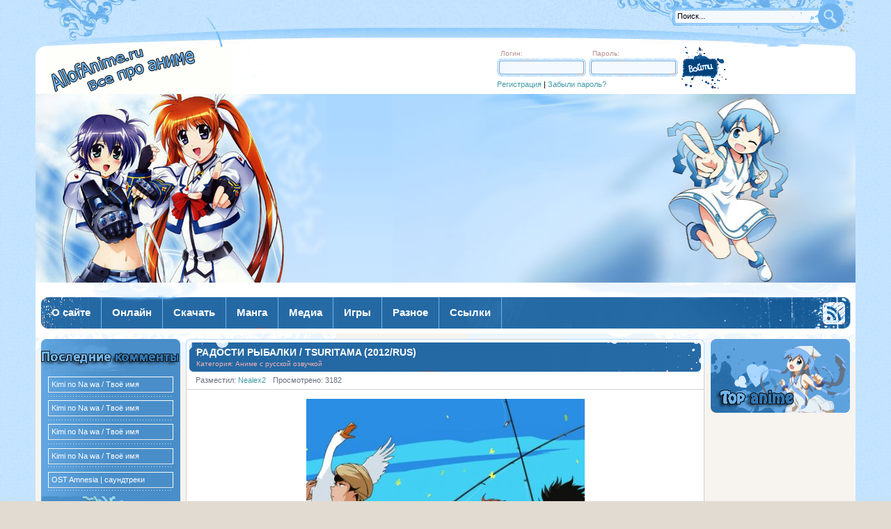

--- FILE ---
content_type: text/html; charset=windows-1251
request_url: http://allofanime.ru/onlayn/anime-s-russkoy-ozvuchkoy/2096-radosti-rybalki-tsuritama-2012-rus.html
body_size: 9759
content:
<!DOCTYPE html PUBLIC "-//W3C//DTD XHTML 1.0 Transitional//EN" "http://www.w3.org/TR/xhtml1/DTD/xhtml1-transitional.dtd">
<html xmlns="http://www.w3.org/1999/xhtml" xml:lang="ru" lang="ru">
<head>
<meta http-equiv="Content-Type" content="text/html; charset=windows-1251" />
<title>Радости рыбалки / Tsuritama (2012/RUS) &raquo; Аниме онлайн, новости</title>
<meta name="description" content="Все 12 эпизодов! Юки Санада и его бабушка живут вдвоем. Бабушкина работа требует частых переездов в другую местность, деваться некуда, Юки без бабушки никуда. И хоть ему 17 лет, он очень сте" />
<meta name="keywords" content="работа, парня, рыбалку, пойти, предложил, оказался, далекого, новичком, просто, слету, пришельцем, одинокого, Новый, душой, сердцем, одноклассник, влетел, увидел, первым, школу" />
<link rel="search" type="application/opensearchdescription+xml" href="http://allofanime.ru/engine/opensearch.php" title="Аниме онлайн, новости" />
<link rel="alternate" type="application/rss+xml" title="Аниме онлайн, новости" href="http://allofanime.ru/rss.xml" />
<script type="text/javascript" src="/engine/classes/js/jquery.js"></script>
<script type="text/javascript" src="/engine/classes/js/jqueryui.js"></script>
<script type="text/javascript" src="/engine/classes/js/dle_js.js"></script>
<script type="text/javascript" src="/engine/classes/highslide/highslide.js"></script>
<!--[IF IE]>
<script type="text/javascript" src="/engine/classes/masha/ierange.js"></script>
<![ENDIF]-->
<script type="text/javascript" src="/engine/classes/masha/masha.js"></script>
<link rel="shortcut icon" href="/templates/allofanime/images/favicon.ico" />
<link media="screen" href="/templates/allofanime/style/style.css" type="text/css" rel="stylesheet" />
<link media="screen" href="/templates/allofanime/style/main.css" type="text/css" rel="stylesheet" />
<link media="screen" href="/templates/allofanime/style/engine.css" type="text/css" rel="stylesheet" />
<meta name='yandex-verification' content='4ccd24fb7da400c9' />
<script type="text/javascript" src="/templates/allofanime/js/topmenu.js"></script>
<script type="text/javascript" src="/templates/allofanime/js/libs.js"></script>
<!-- Put this script tag to the <head> of your page -->
<script type="text/javascript" src="https://vk.com/js/api/openapi.js?169"></script>

<script type="text/javascript">
  VK.init({apiId: 54322182, onlyWidgets: true});
</script>
</head>

<body class="pagebg">
<div id="loading-layer" style="display:none">Загрузка. Пожалуйста, подождите...</div>
<script type="text/javascript">
<!--
var dle_root       = '/';
var dle_admin      = '';
var dle_login_hash = '';
var dle_group      = 5;
var dle_skin       = 'allofanime';
var dle_wysiwyg    = '0';
var quick_wysiwyg  = '0';
var dle_act_lang   = ["Да", "Нет", "Ввод", "Отмена", "Сохранить"];
var menu_short     = 'Быстрое редактирование';
var menu_full      = 'Полное редактирование';
var menu_profile   = 'Просмотр профиля';
var menu_send      = 'Отправить сообщение';
var menu_uedit     = 'Админцентр';
var dle_info       = 'Информация';
var dle_confirm    = 'Подтверждение';
var dle_prompt     = 'Ввод информации';
var dle_req_field  = 'Заполните все необходимые поля';
var dle_del_agree  = 'Вы действительно хотите удалить? Данное действие невозможно будет отменить';
var dle_spam_agree = 'Вы действительно хотите отметить пользователя как спамера? Это приведет к удалению всех его комментариев';
var dle_complaint  = 'Укажите текст вашей жалобы для администрации:';
var dle_big_text   = 'Выделен слишком большой участок текста.';
var dle_orfo_title = 'Укажите комментарий для администрации к найденной грамматической ошибке';
var dle_p_send     = 'Отправить';
var dle_p_send_ok  = 'Уведомление успешно отправлено';
var dle_save_ok    = 'Изменения успешно сохранены. Обновить страницу?';
var dle_del_news   = 'Удалить статью';
var allow_dle_delete_news   = false;

$(function(){
		var timeoutHover = null;

		$('body').append('<div id="share-popup" style="display:none"><div class="social"><p>Поделиться ссылкой на выделенный текст</p><ul><li><a href="#" class="tw"><span></span>Twitter</a></li><li><a href="#" class="fb"><span></span>Facebook</a></li><li><a href="#" class="vk"><span></span>\u0412\u043a\u043e\u043d\u0442\u0430\u043a\u0442\u0435</a></li><li><a href="#" class="gp"><span></span>Google+</a></li></ul></div><div class="link"><p>Прямая ссылка:</p><a href=""><ins></ins></a><span>Нажмите правой клавишей мыши и выберите «Копировать ссылку»</span></div></div>');

		$("#share-popup").hover(
			function(){
				if (typeof timeout_hover!="undefined") {
					window.clearTimeout(timeout_hover)
				}

			},
			function(){
				timeout_hover=window.setTimeout(function(){
					hideSharePopup();
				},2000);
			}
		);

		MaSha.instance=new MaSha({
				selectable:$("#dle-content")[0],
				'ignored': '.ignore-select',
				onMark:function(){
				updateSharePopupContent();
				showSharePopup($(".num"+ (this.counter-1), $(this.selectable))[0]);
			},
				onUnmark: function(){
				"undefined"!=typeof hideSharePopup && hideSharePopup("",!0);
				updateSharePopupContent();
			}
		});
		updateSharePopupContent();

});//-->
</script><script type="text/javascript">  
<!--  
	hs.graphicsDir = '/engine/classes/highslide/graphics/';
	hs.outlineType = 'rounded-white';
	hs.numberOfImagesToPreload = 0;
	hs.showCredits = false;
	
	hs.lang = {
		loadingText :     'Загрузка...',
		playTitle :       'Просмотр слайдшоу (пробел)',
		pauseTitle:       'Пауза',
		previousTitle :   'Предыдущее изображение',
		nextTitle :       'Следующее изображение',
		moveTitle :       'Переместить',
		closeTitle :      'Закрыть (Esc)',
		fullExpandTitle : 'Развернуть до полного размера',
		restoreTitle :    'Кликните для закрытия картинки, нажмите и удерживайте для перемещения',
		focusTitle :      'Сфокусировать',
		loadingTitle :    'Нажмите для отмены'
	};
	
	hs.align = 'center';
	hs.transitions = ['expand', 'crossfade'];
	hs.addSlideshow({
		interval: 4000,
		repeat: false,
		useControls: true,
		fixedControls: 'fit',
		overlayOptions: {
			opacity: .75,
			position: 'bottom center',
			hideOnMouseOut: true
		}
	});
//-->
</script>

<div class="wrapper">
	<div class="ttp"><div class="ttpl"><div class="ttpr">
		<div class="searchform">
			<form action="" name="seatchform" method="post">
				<div class="lfield">
					<input type="hidden" name="do" value="search" />
					<input type="hidden" name="subaction" value="search" />

					<input name="story" value="Поиск..." onblur="if(this.value=='') this.value='Поиск...';" onfocus="if(this.value=='Поиск...') this.value='';" type="text" />
				</div>
				<div class="submit">
					<input value="Поиск" type="image" src="/templates/allofanime/images/spacer.gif" title="Поиск" alt="Поиск" />
				</div>
			</form>
		</div>
	</div></div></div>
	<div class="thead">

		<h1><a href="/" title="AllofAnime.ru - на главную">AllofAnime.ru - на главную</a></h1>
		


		<div class="loginform">	<form method="post" action="">
		<div class="loginbox">
			<div class="inpfields">
				<div class="lfield">
					<span>Логин:</span>
					<div><input size="16" type="text" name="login_name" /></div>

				</div>
				<div class="lfield">
					<span>Пароль:</span>
					<div><input size="16" type="password" name="login_password" /></div>
				</div>
				<div class="lreg clr"><a href="/index.php?do=register" title="Регистрация">Регистрация</a> | <a href="http://allofanime.ru/index.php?do=lostpassword" title="Забыли пароль?">Забыли пароль?</a></div>

			</div>
			<input name="login" type="hidden" id="login" value="submit" />
			<div class="submit">
				<input onclick="submit();" type="image" title="Войти" alt="Войти" src="/templates/allofanime/images/spacer.gif" />
			</div>
		</div>
	</form></div>




	</div>
	<div class="mhd"><div class="mhdr"><div class="mhdl">

		<div class="anim">Аниме</div>
	</div></div></div>
	<div class="tmnl"><div class="tmnr">
		<div class="tmenul"><div class="tmenur">
			<ul class="reset topmenu" id="topmenu">
				<li class="first"><a href="/o-sayte.html"><b>О сайте</b></a></li>
				<li><a rel="tmlnk1" href="/onlayn/"><b>Онлайн</b></a></li>
				<li><a rel="tmlnk2" href="/skachat/"><b>Скачать</b></a></li>
				<li><a rel="tmlnk3" href="/manga/"><b>Манга</b></a></li>
				<li><a rel="tmlnk4" href="/media/"><b>Медиа</b></a></li>
				<li><a rel="tmlnk5" href="/igry/"><b>Игры</b></a></li>
				<li><a rel="tmlnk6" href="/raznoe/"><b>Разное</b></a></li>
				<li><a href="/links/1819-ssylki.html"><b>Ссылки</b></a></li>
			</ul>
			<a class="rssicon" href="/rss.xml"><img src="/templates/allofanime/images/spacer.gif" alt="Чтение RSS" /></a>
		</div></div>
	</div></div>
	<div class="wdmid"><div class="wdmid">
			<div id="tmlnk1" class="submenu">

				<ul class="reset">
			<li><a href="/onlayn/anime-s-subtitrami/"><b>Аниме с субтитрами</b></a></li>
			<li><a href="/onlayn/anime-s-russkoy-ozvuchkoy/"><b>Аниме с русской озвучкой</b></a></li>
			<li><a href="/onlayn/dorama-s-subtitrami/"><b>Дорама с субтитрами</b></a></li>
			<li><a href="/onlayn/dorama-s-russkoy-ozvuchkoy/"><b>Дорама с русской озвучкой</b></a></li>
			
				</ul>

			</div>
			<div id="tmlnk2" class="submenu">
				<ul class="reset">
			<li><a href="/skachat/cachat-anime-s-subtitrami/"><b>Аниме с субтитрами</b></a></li>
			<li><a href="/skachat/cachat-anime-s-russkoy-ozvuchkoy/"><b>Аниме с русской озвучкой</b></a></li>
			
				</ul>
			</div>
			<div id="tmlnk3" class="submenu">

				<ul class="reset">
			<li><a href="/manga/manga-rus/"><b>Манга RUS</b></a></li>
			<li><a href="/manga/manga-jpn/"><b>Манга JPN</b></a></li>
			
                 </ul>
			</div>
			<div id="tmlnk4" class="submenu">
				<ul class="reset">
			<li><a href="/media/klipy-amv-po-anime/"><b>Клипы AMV по аниме</b></a></li>
			<li><a href="/media/osty-iz-anime/"><b>OSTы из аниме</b></a></li>
			<li><a href="/media/yaponskaya-muzyka-j-music/"><b>Японская музыка (J-Music)</b></a></li>

				</ul>
			</div>
			<div id="tmlnk5" class="submenu">
				<ul class="reset">
			<li><a href="/igry/igry-po-anime/"><b>Игры по аниме</b></a></li>
			
				</ul>
			</div>
			<div id="tmlnk6" class="submenu">
				<ul class="reset">
			<li><a href="/raznoe/oboi-na-rabochiy-stol/"><b>Обои на рабочий стол</b></a></li>
			
			<li><a href="/raznoe/kospley/"><b>Косплей</b></a></li>
            <li><a href="/raznoe/yaponiya/"><b>Япония</b></a></li>
				</ul>
			</div>			
			
			<script type="text/javascript">cssdropdown.startchrome("topmenu")</script>
		
		<div class="container">
			<div class="midside">

				<div class="container">
					<div class="mainside">
						<table class="conts"><tr><td style="padding: 0">
							<div id='dle-content'>
<div class="base fullstory">
	<div class="bheading"><div>
		<h1 class="heading"><a href="http://allofanime.ru/onlayn/anime-s-russkoy-ozvuchkoy/2096-radosti-rybalki-tsuritama-2012-rus.html">Радости рыбалки / Tsuritama (2012/RUS)</a></h1>
		<span class="categories">Категория: Аниме с русской озвучкой</span>

		<span class="fade">&nbsp;</span>
	</div></div>
	<div class="bmid">
		<div class="headinginfo">
			<span class="date"><a href="http://allofanime.ru/2013/03/08/" ></a></span>
			<span class="isicons"></span>
			<span></span>
			<span class="arg">Разместил: <a onclick="ShowProfile('Nealex2', 'http://allofanime.ru/user/Nealex2/', '0'); return false;" href="http://allofanime.ru/user/Nealex2/">Nealex2</a></span>

			<span class="arg">Просмотрено: 3182</span>
		</div>
		<div class="maincont">
		<div id="news-id-2096" style="display:inline;"><div style="text-align:center;"><!--TBegin:http://allofanime.ru/uploads/posts/2013-03/1362592831_title_radosti_rybalki_tsuritama_77360_6549.jpg|--><a href="http://allofanime.ru/uploads/posts/2013-03/1362592831_title_radosti_rybalki_tsuritama_77360_6549.jpg" onclick="return hs.expand(this)" ><img src="/uploads/posts/2013-03/thumbs/1362592831_title_radosti_rybalki_tsuritama_77360_6549.jpg" alt='Радости рыбалки / Tsuritama (2012/RUS)' title='Радости рыбалки / Tsuritama (2012/RUS)'  /></a><!--TEnd--></div><br /><b>Название: </b>Радости рыбалки<br /><b>Оригинальное название: </b>Tsuritama<br /><b>Начало трансляции: </b>c 13.04.2012 по 29.06.2012 - канал "Fuji TV"<br /><b>Жанр: </b>повседневность, комедия<br /><b>Режиссёр: </b>Накамура Кэндзи / Nakamura Kenji<br /><b>Автор оригинала: </b>Оно Тосия / Oono Toshiya<br /><b>Композитор: </b>Kuricorder Quartet<br /><br /><div style="text-align:center;"><b>01 Эпизод.</b></div><br /><div style="text-align:center;"><embed src="http://vk.com/video_ext.php?oid=-3513325&id=163149622&hash=d7aa8909b2abcb5a&hd=1" width="607" height="360" frameborder="0"></embed></div><br /><br /><b>Сюжет аниме: </b><br /><br />Юки Санада и его бабушка живут вдвоем. Бабушкина работа требует частых переездов в другую местность, деваться некуда, Юки без бабушки никуда. И хоть ему 17 лет, он очень стеснительный и неуверенный молодой человек. Хотелось, чтоб было наоборот - опыт в путешествиях еще тот, можно и позавидовать, но парня при разговорах с людьми перемыкает. Он жутко стесняется и не может вымолвить ни слова. Юки - закомплексованная личность, и если бы не Хару, то так бы наш герой и прозябал в гордом одиночестве, страдая сердцем и душой. Новый одноклассник влетел в школу, первым увидел одинокого парня и слету предложил пойти на рыбалку! Хару оказался не просто новичком, а пришельцем из далекого космического мира, только непонятно, какими путями его занесло на Землю. Ему во что бы то ни стало, нужно выудить определенную рыбу, а для этого должна быть команда рыбаков. Блесна натираются, удочки готовятся, работа кипит!<br /><br /><!--dle_spoiler 01 Эпизод Онлайн: --><div class="title_spoiler"><img id="image-spc4825b1fa018fd7db8317e3362e5ed5e" style="vertical-align: middle;border: none;" alt="" src="/templates/allofanime/dleimages/spoiler-plus.gif" />&nbsp;<a href="javascript:ShowOrHide('spc4825b1fa018fd7db8317e3362e5ed5e')"><!--spoiler_title-->01 Эпизод Онлайн:<!--spoiler_title_end--></a></div><div id="spc4825b1fa018fd7db8317e3362e5ed5e" class="text_spoiler" style="display:none;"><!--spoiler_text--><div style="text-align:center;"><embed src="http://vk.com/video_ext.php?oid=-3513325&id=163149622&hash=d7aa8909b2abcb5a&hd=1" width="607" height="360" frameborder="0"></embed></div><!--spoiler_text_end--></div><!--/dle_spoiler--><br /><!--dle_spoiler 02 Эпизод Онлайн: --><div class="title_spoiler"><img id="image-spb872bd670e914feaa135377f2986f3ce" style="vertical-align: middle;border: none;" alt="" src="/templates/allofanime/dleimages/spoiler-plus.gif" />&nbsp;<a href="javascript:ShowOrHide('spb872bd670e914feaa135377f2986f3ce')"><!--spoiler_title-->02 Эпизод Онлайн:<!--spoiler_title_end--></a></div><div id="spb872bd670e914feaa135377f2986f3ce" class="text_spoiler" style="display:none;"><!--spoiler_text--><div style="text-align:center;"><embed src="http://vk.com/video_ext.php?oid=-27968183&id=162995381&hash=2dd0e8d5f00b37e4&hd=1" width="607" height="360" frameborder="0"></embed></div><!--spoiler_text_end--></div><!--/dle_spoiler--><br /><!--dle_spoiler 03 Эпизод Онлайн: --><div class="title_spoiler"><img id="image-spc5260b1224e0c1a34268c5790f3e0175" style="vertical-align: middle;border: none;" alt="" src="/templates/allofanime/dleimages/spoiler-plus.gif" />&nbsp;<a href="javascript:ShowOrHide('spc5260b1224e0c1a34268c5790f3e0175')"><!--spoiler_title-->03 Эпизод Онлайн:<!--spoiler_title_end--></a></div><div id="spc5260b1224e0c1a34268c5790f3e0175" class="text_spoiler" style="display:none;"><!--spoiler_text--><div style="text-align:center;"><embed src="http://vk.com/video_ext.php?oid=-24979530&id=162617644&hash=c81228d9ed3c9d65&hd=1" width="607" height="360" frameborder="0"></embed></div><!--spoiler_text_end--></div><!--/dle_spoiler--><br /><!--dle_spoiler 04 Эпизод Онлайн: --><div class="title_spoiler"><img id="image-sp23cec0c26cd2e83a53daada4842b4387" style="vertical-align: middle;border: none;" alt="" src="/templates/allofanime/dleimages/spoiler-plus.gif" />&nbsp;<a href="javascript:ShowOrHide('sp23cec0c26cd2e83a53daada4842b4387')"><!--spoiler_title-->04 Эпизод Онлайн:<!--spoiler_title_end--></a></div><div id="sp23cec0c26cd2e83a53daada4842b4387" class="text_spoiler" style="display:none;"><!--spoiler_text--><div style="text-align:center;"><embed src="http://vk.com/video_ext.php?oid=-25670017&id=162813168&hash=6e701855b2e51d1c&hd=1" width="607" height="360" frameborder="0"></embed></div><!--spoiler_text_end--></div><!--/dle_spoiler--><br /><!--dle_spoiler 05 Эпизод Онлайн: --><div class="title_spoiler"><img id="image-sp7e9bf858890e6ff296f1de1c5026f645" style="vertical-align: middle;border: none;" alt="" src="/templates/allofanime/dleimages/spoiler-plus.gif" />&nbsp;<a href="javascript:ShowOrHide('sp7e9bf858890e6ff296f1de1c5026f645')"><!--spoiler_title-->05 Эпизод Онлайн:<!--spoiler_title_end--></a></div><div id="sp7e9bf858890e6ff296f1de1c5026f645" class="text_spoiler" style="display:none;"><!--spoiler_text--><div style="text-align:center;"><embed src="http://vk.com/video_ext.php?oid=-3513325&id=163189983&hash=ba7ffdba862fb268&hd=1" width="607" height="360" frameborder="0"></embed></div><!--spoiler_text_end--></div><!--/dle_spoiler--><br /><!--dle_spoiler 06 Эпизод Онлайн: --><div class="title_spoiler"><img id="image-spb1846a857cec5270305ced879b2b962e" style="vertical-align: middle;border: none;" alt="" src="/templates/allofanime/dleimages/spoiler-plus.gif" />&nbsp;<a href="javascript:ShowOrHide('spb1846a857cec5270305ced879b2b962e')"><!--spoiler_title-->06 Эпизод Онлайн:<!--spoiler_title_end--></a></div><div id="spb1846a857cec5270305ced879b2b962e" class="text_spoiler" style="display:none;"><!--spoiler_text--><div style="text-align:center;"><embed src="http://vk.com/video_ext.php?oid=-20131396&id=162724053&hash=800390e9c3760270&hd=1" width="607" height="360" frameborder="0"></embed></div><!--spoiler_text_end--></div><!--/dle_spoiler--><br /><!--dle_spoiler 07 Эпизод Онлайн: --><div class="title_spoiler"><img id="image-spfc4a3fd2f0e6846a53b7febbe695bfb7" style="vertical-align: middle;border: none;" alt="" src="/templates/allofanime/dleimages/spoiler-plus.gif" />&nbsp;<a href="javascript:ShowOrHide('spfc4a3fd2f0e6846a53b7febbe695bfb7')"><!--spoiler_title-->07 Эпизод Онлайн:<!--spoiler_title_end--></a></div><div id="spfc4a3fd2f0e6846a53b7febbe695bfb7" class="text_spoiler" style="display:none;"><!--spoiler_text--><div style="text-align:center;"><embed src="http://vk.com/video_ext.php?oid=-3513325&id=163211227&hash=0c285d1fb9fcff13&hd=1" width="607" height="360" frameborder="0"></embed></div><!--spoiler_text_end--></div><!--/dle_spoiler--><br /><!--dle_spoiler 08 Эпизод Онлайн: --><div class="title_spoiler"><img id="image-sp206402b430abac59990f56efae466f16" style="vertical-align: middle;border: none;" alt="" src="/templates/allofanime/dleimages/spoiler-plus.gif" />&nbsp;<a href="javascript:ShowOrHide('sp206402b430abac59990f56efae466f16')"><!--spoiler_title-->08 Эпизод Онлайн:<!--spoiler_title_end--></a></div><div id="sp206402b430abac59990f56efae466f16" class="text_spoiler" style="display:none;"><!--spoiler_text--><div style="text-align:center;"><embed src="http://vk.com/video_ext.php?oid=-3513325&id=163213229&hash=5b6b7ef22db55c72&hd=1" width="607" height="360" frameborder="0"></embed></div><!--spoiler_text_end--></div><!--/dle_spoiler--><br /><!--dle_spoiler 09 Эпизод Онлайн: --><div class="title_spoiler"><img id="image-sp5384c9b85721099bad0c1054772f6f6b" style="vertical-align: middle;border: none;" alt="" src="/templates/allofanime/dleimages/spoiler-plus.gif" />&nbsp;<a href="javascript:ShowOrHide('sp5384c9b85721099bad0c1054772f6f6b')"><!--spoiler_title-->09 Эпизод Онлайн:<!--spoiler_title_end--></a></div><div id="sp5384c9b85721099bad0c1054772f6f6b" class="text_spoiler" style="display:none;"><!--spoiler_text--><div style="text-align:center;"><embed src="http://vk.com/video_ext.php?oid=-21211797&id=163007373&hash=9cb6d7282f65799c&hd=1" width="607" height="360" frameborder="0"></embed></div><!--spoiler_text_end--></div><!--/dle_spoiler--><br /><!--dle_spoiler 10 Эпизод Онлайн: --><div class="title_spoiler"><img id="image-sp35c579dc78978cf6d5039d1853d7fded" style="vertical-align: middle;border: none;" alt="" src="/templates/allofanime/dleimages/spoiler-plus.gif" />&nbsp;<a href="javascript:ShowOrHide('sp35c579dc78978cf6d5039d1853d7fded')"><!--spoiler_title-->10 Эпизод Онлайн:<!--spoiler_title_end--></a></div><div id="sp35c579dc78978cf6d5039d1853d7fded" class="text_spoiler" style="display:none;"><!--spoiler_text--><div style="text-align:center;"><embed src="http://vk.com/video_ext.php?oid=-17478226&id=163162415&hash=005ea36bcf8a6f52&hd=1" width="607" height="360" frameborder="0"></embed></div><!--spoiler_text_end--></div><!--/dle_spoiler--><br /><!--dle_spoiler 11 Эпизод Онлайн: --><div class="title_spoiler"><img id="image-spe29c341cdc2ed1e315638e3b8e0cc4d9" style="vertical-align: middle;border: none;" alt="" src="/templates/allofanime/dleimages/spoiler-plus.gif" />&nbsp;<a href="javascript:ShowOrHide('spe29c341cdc2ed1e315638e3b8e0cc4d9')"><!--spoiler_title-->11 Эпизод Онлайн:<!--spoiler_title_end--></a></div><div id="spe29c341cdc2ed1e315638e3b8e0cc4d9" class="text_spoiler" style="display:none;"><!--spoiler_text--><div style="text-align:center;"><embed src="http://vk.com/video_ext.php?oid=-12221062&id=163741867&hash=7ee061e701e22064&hd=1" width="607" height="360" frameborder="0"></embed></div><!--spoiler_text_end--></div><!--/dle_spoiler--><br /><!--dle_spoiler 12 Эпизод Онлайн: --><div class="title_spoiler"><img id="image-sp0ecc9e915390eb2e86b4d211360ad517" style="vertical-align: middle;border: none;" alt="" src="/templates/allofanime/dleimages/spoiler-plus.gif" />&nbsp;<a href="javascript:ShowOrHide('sp0ecc9e915390eb2e86b4d211360ad517')"><!--spoiler_title-->12 Эпизод Онлайн:<!--spoiler_title_end--></a></div><div id="sp0ecc9e915390eb2e86b4d211360ad517" class="text_spoiler" style="display:none;"><!--spoiler_text--><div style="text-align:center;"><embed src="http://vk.com/video_ext.php?oid=-3513325&id=163398849&hash=52cf05be5bfb10a1&hd=1" width="607" height="360" frameborder="0"></embed></div><!--spoiler_text_end--></div><!--/dle_spoiler--><br /><b>Страна: </b>Япония - студия "A-1 Pictures"<br /><b>Количество эпизодов: </b>12<br /><b>Продолжительность: </b>25 минут<br /><b>Озвучивание: </b>Enilou & Eladiel & Shoker<br /><b>Перевод: </b>Enilou & Eladiel & Shoker<br /><br /><div style="text-align:center;"><!--TBegin:http://allofanime.ru/uploads/posts/2013-03/1362592940_screen_81833_6549_small.jpg|--><a href="http://allofanime.ru/uploads/posts/2013-03/1362592940_screen_81833_6549_small.jpg" onclick="return hs.expand(this)" ><img src="/uploads/posts/2013-03/thumbs/1362592940_screen_81833_6549_small.jpg" alt='Радости рыбалки / Tsuritama (2012/RUS)' title='Радости рыбалки / Tsuritama (2012/RUS)'  /></a><!--TEnd--><br /><br /><!--TBegin:http://allofanime.ru/uploads/posts/2013-03/1362592962_screen_81836_6549_small.jpg|--><a href="http://allofanime.ru/uploads/posts/2013-03/1362592962_screen_81836_6549_small.jpg" onclick="return hs.expand(this)" ><img src="/uploads/posts/2013-03/thumbs/1362592962_screen_81836_6549_small.jpg" alt='Радости рыбалки / Tsuritama (2012/RUS)' title='Радости рыбалки / Tsuritama (2012/RUS)'  /></a><!--TEnd--><br /><br /><!--TBegin:http://allofanime.ru/uploads/posts/2013-03/1362592891_screen_81854_6549_small.jpg|--><a href="http://allofanime.ru/uploads/posts/2013-03/1362592891_screen_81854_6549_small.jpg" onclick="return hs.expand(this)" ><img src="/uploads/posts/2013-03/thumbs/1362592891_screen_81854_6549_small.jpg" alt='Радости рыбалки / Tsuritama (2012/RUS)' title='Радости рыбалки / Tsuritama (2012/RUS)'  /></a><!--TEnd--><br /><br /><!--TBegin:http://allofanime.ru/uploads/posts/2013-03/1362592971_screen_81859_6549_small.jpg|--><a href="http://allofanime.ru/uploads/posts/2013-03/1362592971_screen_81859_6549_small.jpg" onclick="return hs.expand(this)" ><img src="/uploads/posts/2013-03/thumbs/1362592971_screen_81859_6549_small.jpg" alt='Радости рыбалки / Tsuritama (2012/RUS)' title='Радости рыбалки / Tsuritama (2012/RUS)'  /></a><!--TEnd--><br /><br /><!--TBegin:http://allofanime.ru/uploads/posts/2013-03/1362592960_screen_81896_6549_small.jpg|--><a href="http://allofanime.ru/uploads/posts/2013-03/1362592960_screen_81896_6549_small.jpg" onclick="return hs.expand(this)" ><img src="/uploads/posts/2013-03/thumbs/1362592960_screen_81896_6549_small.jpg" alt='Радости рыбалки / Tsuritama (2012/RUS)' title='Радости рыбалки / Tsuritama (2012/RUS)'  /></a><!--TEnd--><br /><br /><!--TBegin:http://allofanime.ru/uploads/posts/2013-03/1362592956_screen_81918_6549_small.jpg|--><a href="http://allofanime.ru/uploads/posts/2013-03/1362592956_screen_81918_6549_small.jpg" onclick="return hs.expand(this)" ><img src="/uploads/posts/2013-03/thumbs/1362592956_screen_81918_6549_small.jpg" alt='Радости рыбалки / Tsuritama (2012/RUS)' title='Радости рыбалки / Tsuritama (2012/RUS)'  /></a><!--TEnd--></div></div>
           <br>
            
            
             
			<div class="clr"></div>
			
			
<div class="scriptcode">Уважаемый посетитель, Вы зашли на сайт как незарегистрированный пользователь. Мы рекомендуем Вам зарегистрироваться либо войти на сайт под своим именем.<br></div>
			<div class="clr"></div>
		</div>


<div rel=nofollow><noindex> 
<center><!-- Социальные кнопки --> 
    <script type="text/javascript" src="http://yandex.st/share/share.js" charset="utf-8"></script>
<script type="text/javascript">
new Ya.share({
    'element': 'ya_share1',
    'elementStyle': {
        'type': 'button',
        'linkIcon': true,
        'border': false,
        'quickServices': ['yaru', 'vkontakte', 'facebook', 'twitter', 'odnoklassniki', 'friendfeed', 'moimir', 'lj']
    },
    'popupStyle': {
        'copyPasteField': true
    }
});
</script>
<span id="ya_share1"></span>
</noindex></div>
     <!-- Социальные кнопки -->  

 		<div class="bmore3">
<h2><h2><br>
<center>

<!-- Put this div tag to the place, where the Comments block will be -->
<div id="vk_comments"></div>
<script type="text/javascript">
VK.Widgets.Comments("vk_comments", {limit: 10, width: "520", attach: "*"});
</script>
</center>
		</div>    
    
    
<br>
		<div class="storenumber"></div>
		<div class="brelated">

			<div class="dcont">
				<ul class="reset"><li><a href="http://allofanime.ru/onlayn/anime-s-russkoy-ozvuchkoy/2094-vpered-ko-vselennoy-ginga-e-kickoff-2012-rus.html">Вперед, ко вселенной!! / Ginga e Kickoff!! (2012/RUS)</a></li><li><a href="http://allofanime.ru/onlayn/anime-s-russkoy-ozvuchkoy/2089-nabroski-hidamari-tv1-hidamari-sketch-tv1-2007-rus.html">Наброски Хидамари ТВ1 / Hidamari Sketch TV1 (2007/RUS)</a></li><li><a href="http://allofanime.ru/onlayn/anime-s-russkoy-ozvuchkoy/2083-podruchnyy-luizy-nulizy-tv4-zero-no-tsukaima-f-2012-rus.html">Подручный Луизы-Нулизы ТВ4 / Zero No Tsukaima F (2012/RUS)</a></li><li><a href="http://allofanime.ru/onlayn/anime-s-russkoy-ozvuchkoy/2071-ya-i-chudovische-tonari-no-kaibutsu-kun-2012-rus.html">Я и Чудовище / Tonari no Kaibutsu-kun (2012/RUS)</a></li><li><a href="http://allofanime.ru/onlayn/2057-biblioteka-dantalian-dantalian-no-shoka-2011rus.html">Библиотека Данталиан / Dantalian no Shoka (2011/RUS)</a></li></ul>
			</div>
		</div>

		<div class="bmore">

			<div class="argr">
				<div class="ratebox"><div id='ratig-layer-2096'><div class="rating">
		<ul class="unit-rating">
		<li class="current-rating" style="width:80px;">80</li>
		<li><a href="#" title="Плохо" class="r1-unit" onclick="doRate('1', '2096'); return false;">1</a></li>
		<li><a href="#" title="Приемлемо" class="r2-unit" onclick="doRate('2', '2096'); return false;">2</a></li>
		<li><a href="#" title="Средне" class="r3-unit" onclick="doRate('3', '2096'); return false;">3</a></li>
		<li><a href="#" title="Хорошо" class="r4-unit" onclick="doRate('4', '2096'); return false;">4</a></li>
		<li><a href="#" title="Отлично" class="r5-unit" onclick="doRate('5', '2096'); return false;">5</a></li>
		</ul>
</div></div></div>
				<div class="clr">Комментариев: 0</div>
			</div>

		</div>
    
   
    
	</div>
	<div class="bcombtm"><div>&nbsp;</div></div>
</div>

<div class="base">
<div class="bcomtop"><div>&nbsp;</div></div>
<div class="bmid">
	<div class="errors">
		<b>Информация</b><br />
		Посетители, находящиеся в группе <b>Гости</b>, не могут оставлять комментарии к данной публикации.
	</div>

</div>
<div class="bcombtm"><div>&nbsp;</div></div>
</div></div>
						</td></tr></table>

					</div>

					
					
					<div class="rightside">
						<div class="block btopnews"><div class="dbtm">
							<div class="dcont">
								<ul class="reset">
								<span></span>
								</ul>
							</div>
							<span class="dtitle">TOP АНИМЕ</span>
						</div></div>


					</div>
					
					
				</div>
			</div>
			
			
			
			
			<div class="leftside">

				<div class="block bforum"><div class="dbtm">
					<span class="dtitle">Последние комментарии</span>
					<div class="dcont">
						<ul class="reset">
						<link rel="stylesheet" type="text/css" href="/templates/allofanime/style/lastcomm_hintbox.css"><script type="text/javascript" src="/engine/skins/default.js"></script><li><div onMouseover="showhint('<b>Комментарий из темы Kimi no Na wa / Твоё имя, автора Admin, дата 2019-01-11 20:12:20:</b><br />Я админ, что надо?<br /><br /><strong><div align=right></div></strong> ', this, event, '350px')"><div onmouseover="this.className='lastcomm_over';" onmouseout="this.className='lastcomm';" class="lastcomm"><div><a href="/2017/08/30/kimi-no-na-wa-tvoe-imya.html#comment">Kimi no Na wa / Твоё имя</a></div>
</div></div></li><li><div onMouseover="showhint('<b>Комментарий из темы Kimi no Na wa / Твоё имя, автора Antoniokpt, дата 2019-01-10 07:12:15:</b><br />Where is moderator?? &lt;br /&gt;It is about advertisement on your website. &lt;br /&gt;Regards.&lt;br /&gt;&lt;br /&gt;Where is admin? &lt;br /&gt;It is important. &lt;br /&gt;Regards.<br /><br /><strong><div align=right></div></strong> ', this, event, '350px')"><div onmouseover="this.className='lastcomm_over';" onmouseout="this.className='lastcomm';" class="lastcomm"><div><a href="/2017/08/30/kimi-no-na-wa-tvoe-imya.html#comment">Kimi no Na wa / Твоё имя</a></div>
</div></div></li><li><div onMouseover="showhint('<b>Комментарий из темы Kimi no Na wa / Твоё имя, автора Serviceble, дата 2018-06-18 14:51:54:</b><br />Where is administration? &lt;br /&gt;I&amp;#039;ts important. &lt;br /&gt;Regards.<br /><br /><strong><div align=right></div></strong> ', this, event, '350px')"><div onmouseover="this.className='lastcomm_over';" onmouseout="this.className='lastcomm';" class="lastcomm"><div><a href="/2017/08/30/kimi-no-na-wa-tvoe-imya.html#comment">Kimi no Na wa / Твоё имя</a></div>
</div></div></li><li><div onMouseover="showhint('<b>Комментарий из темы Kimi no Na wa / Твоё имя, автора Serviceble, дата 2018-06-17 15:14:32:</b><br />Where is moderator?? &lt;br /&gt;It is important. &lt;br /&gt;Thank.<br /><br /><strong><div align=right></div></strong> ', this, event, '350px')"><div onmouseover="this.className='lastcomm_over';" onmouseout="this.className='lastcomm';" class="lastcomm"><div><a href="/2017/08/30/kimi-no-na-wa-tvoe-imya.html#comment">Kimi no Na wa / Твоё имя</a></div>
</div></div></li><li><div onMouseover="showhint('<b>Комментарий из темы OST Amnesia | саундтреки, автора Mauricept, дата 2016-03-16 16:01:34:</b><br />Hello. And Bye.<br /><br /><strong><div align=right></div></strong> ', this, event, '350px')"><div onmouseover="this.className='lastcomm_over';" onmouseout="this.className='lastcomm';" class="lastcomm"><div><a href="/2016/02/20/ost-amnesia-saundtreki.html#comment">OST Amnesia | саундтреки</a></div>
</div></div></li>
						</ul>
					</div>
				</div></div>


<script language="javascript" type="text/javascript">
<!--
function doVote( event ){

	
	var vote_check = $('#dle-vote input:radio[name=vote_check]:checked').val();

	ShowLoading('');

	$.get(dle_root + "engine/ajax/vote.php", { vote_id: "2", vote_action: event, vote_check: vote_check, vote_skin: dle_skin }, function(data){

		HideLoading('');

		$("#vote-layer").fadeOut(500, function() {
			$(this).html(data);
			$(this).fadeIn(500);
		});

	});
}
//-->
</script><div id='vote-layer'>
<div class="block bvote"><div class="dtop">
	<div class="dcont">
		<div class="vtitle"><b>Что вам больше нравится?</b></div>
		<form method="post" name="vote" action=''>
		<div id="dle-vote"><div class="vote"><input name="vote_check" type="radio" checked="checked" value="0" /> Аниме манги</div><div class="vote"><input name="vote_check" type="radio"  value="1" /> Аниме картинки</div><div class="vote"><input name="vote_check" type="radio"  value="2" /> Аниме видео</div><div class="vote"><input name="vote_check" type="radio"  value="3" /> Аниме игры</div><div class="vote"><input name="vote_check" type="radio"  value="4" /> Косплей</div></div>
		<br />
		
		
		<div align="center">
			<input type="hidden" name="vote_action" value="vote" />
			<input type="hidden" name="vote_id" id="vote_id" value="1" />
			<input type="submit" onclick="doVote('vote'); return false;" class="vbutton" value="Голосовать" />
		</div>
		</form>
		<form method="post" name="vote_result" action=''>
		<div align="center">

			<input type="hidden" name="vote_action" value="results" />
			<input type="hidden" name="vote_id" value="1" />
			<input class="vresult" type="submit" onclick="doVote('results'); return false;" value="Результаты голосования" title="Результаты голосования" />
		</div>
		</form>
		
	</div>
</div></div>

</div>

				

<br>
				<div class="block banner"><div class="dbtm">
					<span class="dtitle">Наш баннер</span>
					<div class="dcont">
						<ul class="reset">
						Разместите наш баннер у себя на странице или на своем сайте.
						<center><a href="http://allofanime.ru/" title="Новости аниме, манги смотреть онлайн"><img src="http://www.allofanime.ru/banner-88x31.png" border="0"></a><br><br>
						Скопировать код:
						<textarea><a href="http://allofanime.ru/" title="Новости аниме, манги смотреть онлайн"><img src="http://www.allofanime.ru/banner-88x31.png" border="0"></a></textarea>
						</center>
						</ul>
					</div>
				</div></div>
<br>
			</div>
			<div class="clr"></div>

		</div>
	</div></div>
	
	
	
	
	
	<div class="baset">
		<div class="bcomtop"><div>&nbsp;</div></div>
		<div class="bmid tag">
		
		
		</div>
		<div class="bcombtm"><div>&nbsp;</div></div>
	</div>
	<div class="ftr">
	
	<div class="ftrl"><div class="ftrr">
		<span class="copyright">

			
					Материалы сайта предназначены для лиц 18 лет и старше. Copyright &copy; XXI  All Rights Reserved.<br />
		</span>
	</div></div></div>
	<div class="ftir"><div class="ftirl"><div class="ftirr">
		<div class="counts"><ul class="reset">
          <li><div rel=nofollow><noindex> 
<!--LiveInternet counter--><script type="text/javascript"><!--
document.write("<a rel='nofollow' href='http://www.liveinternet.ru/click' "+
"target=_blank><img src='//counter.yadro.ru/hit?t12.6;r"+
escape(document.referrer)+((typeof(screen)=="undefined")?"":
";s"+screen.width+"*"+screen.height+"*"+(screen.colorDepth?
screen.colorDepth:screen.pixelDepth))+";u"+escape(document.URL)+
";"+Math.random()+
"' alt='' title='LiveInternet: показано число просмотров за 24"+
" часа, посетителей за 24 часа и за сегодня' "+
"border='0' width='88' height='31'><\/a>")
//--></script><!--/LiveInternet-->

  </noindex>
    </div>
    </li></ul>
    </div></div></div></div>
 </div>
</body>
</html>